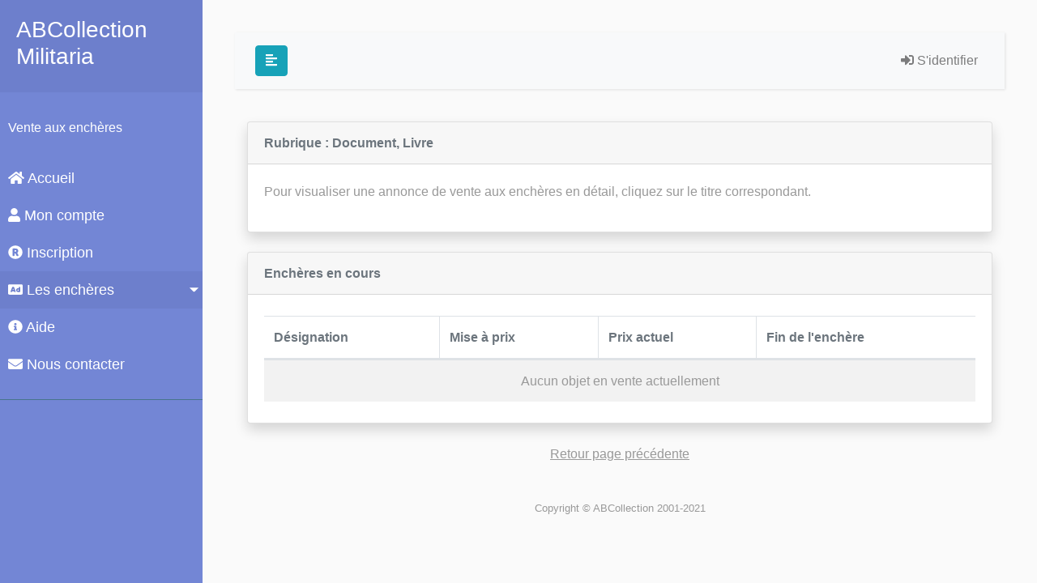

--- FILE ---
content_type: text/html; charset=UTF-8
request_url: https://encheres.abcollection.com/encheres/detail?parent=6
body_size: 3062
content:
<!doctype html>
<html lang="fr">
    <head>
        <meta charset="utf-8">
        <meta http-equiv="X-UA-Compatible" content="IE=edge">
        <meta name="viewport" content="width=device-width, initial-scale=1, shrink-to-fit=no">    
        <meta name="description" content="Site de vente aux enchères">
        <meta name="author" content="ABCollection">
        <meta content="encheres,enchere,enchères,enchère,militaria,collection,collectionneur,militaire,annonce,annonces,vente,echange,recherche,livre,livres,ouvrages,ouvrage,librairie,guerre,ww1,ww2,wwi,wwii,1914,1918,1939,1945,1870,armee,uniforme,casque,insigne,decoration,surplus,us,army,vietnam,algerie,para,parachutiste,wehrmacht,luftwaffe,heer,kriegsmarine,wh,lw,km,infanterie,maginot,debarquement,d day,normandie,jeep,vehicule,histoire,arme" name="keywords">
        <meta content="Site portail de la collection de Militaria. Annonces de particuliers et de professionnels. Annuaires, Informations, Agenda des bourses, vente aux enchères." name="description">
        <link rel="icon" type="image/png" sizes="96x96" href="/images/favicon-96x96.png">
    
        <title>Enchères ABCollection - Les Enchères</title>
                    <link href="/Theme/css/bootstrap.min.css" rel="stylesheet">
        <link href="/Theme/css/bootstrap-reboot.min.css" rel="stylesheet">
        <link href="/Theme/css/bootstrap-grid.min.css" rel="stylesheet">
        <link href="/css/jquery.mCustomScrollbar.min.css" rel="stylesheet">
        <link href="/Theme/fontawesome-free/css/fontawesome.min.css" rel="stylesheet">
        <link href="https://fonts.googleapis.com/css?family=Nunito:200,200i,300,300i,400,400i,600,600i,700,700i,800,800i,900,900i" rel="stylesheet">
        <link href="/css/default.css" rel="stylesheet">

        <!-- Font Awesome JS -->
        <script defer src="/Theme/fontawesome-free/js/solid.js" crossorigin="anonymous"></script>
        <script defer src="/Theme/fontawesome-free/js/fontawesome.min.js" crossorigin="anonymous"></script>
                <!-- Google Tag Manager -->
        <script>(function (w, d, s, l, i) {
            w[l] = w[l] || []; w[l].push({
                'gtm.start':
                    new Date().getTime(), event: 'gtm.js'
            }); var f = d.getElementsByTagName(s)[0],
                j = d.createElement(s), dl = l != 'dataLayer' ? '&l=' + l : ''; j.async = true; j.src =
                    'https://www.googletagmanager.com/gtm.js?id=' + i + dl; f.parentNode.insertBefore(j, f);
            })(window, document, 'script', 'dataLayer', 'GTM-NNF3HXQ');</script>
        <!-- End Google Tag Manager -->
                
    <link rel="stylesheet" type="text/css" href="/Theme/DataTables/DataTables-1.10.20/css/dataTables.bootstrap4.min.css" />
        </head>
        <body id="page-top">
                        <!-- Google Tag Manager (noscript) -->
            <noscript><iframe src="https://www.googletagmanager.com/ns.html?id=GTM-NNF3HXQ" height="0" width="0"
                    style="display:none;visibility:hidden"></iframe></noscript>
            <!-- End Google Tag Manager (noscript) -->
                    
            <div class="wrapper">
                <!-- Sidebar  -->
                <nav id="sidebar">
                    <div class="sidebar-header">
                        <h3>ABCollection Militaria</h3>
                    </div>
        
                    <ul class="list-unstyled components">
                        <p>Vente aux enchères</p>
                                                <li>
                                                    </i><a href="/"><i class="fas fa-home"></i> Accueil</a>
                        </li>
                                                <li>
                                                                                <a href="/compte/index"><i class="fas fa-user"></i> Mon compte</a>
                                                    </li>
                                                <li>
                                                    <a href="/inscription"><i class="fas fa-registered"></i> Inscription</a>
                        </li>
                                                <li class="active">
                                                    <a href="#encheresSubmenu" data-toggle="collapse" aria-expanded="false" class="dropdown-toggle"><i class="fas fa-ad"></i> Les enchères</a>
                            <ul class="collapse list-unstyled" id="encheresSubmenu">
                                <li>
                                    <a href="/encheres"><i class="fas fa-gavel"></i> Acheter un objet</a>
                                </li>
                                <li>
                                    <a href="/encheres/vente/vente_rubrique"><i class="fas fa-ad"></i> Vendre un objet</a>
                                </li>
                                <li>
                                    <a href="/encheres/recherche"><i class="fas fa-search"></i> Rechercher une enchère</a>
                                </li>
                            </ul>
                        </li>
                                                <li>
                                                    <a href="/aide"><i class="fas fa-info-circle"></i> Aide</a>
                        </li>
                        <li>
                            <a href="mailto:encheres@abcollection.com"><i class="fas fa-envelope"></i> Nous contacter</a>
                        </li>
                    </ul>
                </nav>
        
                <!-- Page Content  -->
                <div id="content">
        
                    <nav class="navbar navbar-expand-lg navbar-light bg-light">
                        <div class="container-fluid">
        
                            <button type="button" id="sidebarCollapse" class="btn btn-info">
                                <i class="fas fa-align-left"></i>
                                <span></span>
                            </button>
                            <button class="btn btn-dark d-inline-block d-lg-none ml-auto" type="button" data-toggle="collapse" data-target="#navbarSupportedContent" aria-controls="navbarSupportedContent" aria-expanded="false" aria-label="Toggle navigation">
                                <i class="fas fa-align-justify"></i>
                            </button>
        
                            <div class="collapse navbar-collapse" id="navbarSupportedContent">
                                <ul class="navbar-nav ml-auto">
                                                                        <li class="nav-item">
                                        <a class="nav-link" href="/login"><i class="fas fa-sign-in-alt"></i> S'identifier</a>
                                    </li>
                                                                    </ul>
                            </div>
                        </div>
                    </nav>
                    <!-- Begin Page Content -->
<div class="container-fluid">
    <div class="row">
        <div class="col-xl-12 col-lg-12">
            <!-- Card Info page liste bleu -->
            <div class="card shadow mb-4">
                <div class="card-header py-3">
                    <h6 class="m-0 font-weight-bold text-secondary">Rubrique : Document, Livre</h6>
                </div>
                <div class="card-body">
                    <p>Pour visualiser une annonce de vente aux enchères en détail, cliquez sur le titre correspondant.</p>
                </div>
            </div>
        </div>
    </div>
    <div class="row">
        <div class="col-xl-12 col-lg-12">
            <!-- Card Info page annonces en cours -->
            <div class="card shadow mb-4">
                <div class="card-header py-3">
                    <h6 class="m-0 font-weight-bold text-secondary">Enchères en cours</h6>
                </div>
                <div class="card-body">
                    <div class="table-responsive">
                        <table class="table table-striped table-bordered" id="datatable" width="100%" cellspacing="0">
                            <thead>
                                <tr>
                                    <th class="text-secondary">Désignation</th>
                                    <th class="text-secondary">Mise à prix</th>
                                    <th class="text-secondary">Prix actuel</th>
                                    <th class="text-secondary">Fin de l'enchère</th>
                                </tr>
                            </thead>
                            <tbody>
                                                                <tr>
                                    <td colspan="4" class="text-center">Aucun objet en vente actuellement</td>
                                </tr>
                                                            </tbody>
                        </table>
                    </div>
                </div>
            </div>
        </div>
    </div>
    <div class="row">
        <div class="col-xl-12 col-lg-12">
            <p class="text-center">
                <a href="/encheres" class="nav-content">Retour page précédente</a>
            </p>
        </div>
    </div>
</div> <!-- fluid -->
                    <!-- Footer -->
                    <footer class="sticky-footer">
                        <div class="container my-auto">
                            <div class="copyright text-center my-auto">
                                <span>Copyright &copy; ABCollection 2001-2021</span>
                            </div>
                        </div>
                    </footer>
                </div>
                <!-- End of Footer -->
            </div> <!-- end wrapper -->
            <!-- Scroll to Top Button-->
            <a class="scroll-to-top rounded" id="scroll-to-top" href="javascript:">
                <i class="fas fa-chevron-up fa-2x"></i>
            </a>
                        <!-- Logout Modal-->
            <div class="modal fade" id="logoutModal" tabindex="-1" role="dialog" aria-labelledby="exampleModalLabel"
                aria-hidden="true">
                <div class="modal-dialog" role="document">
                    <div class="modal-content">
                        <div class="modal-header">
                            <h5 class="modal-title" id="exampleModalLabel">Voulez vous vous déconnecter?</h5>
                            <button class="close" type="button" data-dismiss="modal" aria-label="Close">
                                <span aria-hidden="true">×</span>
                            </button>
                        </div>
                        <div class="modal-body">Terminer votre session en cours ?</div>
                        <div class="modal-footer">
                            <button class="btn btn-secondary" type="button" data-dismiss="modal">Annuler</button>
                            <a class="btn btn-primary" role="button" href="/logout">Déconnexion</a>
                        </div>
                    </div>
                </div>
            </div>
            
                            <!-- Bootstrap core JavaScript-->
            <script src="/Theme/js/jquery.min.js"></script>
            <script src="/Theme/js/bootstrap.bundle.min.js"></script>
            <!-- Core plugin JavaScript-->
            <script src="/Theme/js/jquery.easing.min.js"></script>

            <!-- Custom scripts for all pages-->
            <script src="/js/jquery.mCustomScrollbar.concat.min.js"></script>
            <script src="/js/default.js"></script>
            
    <script type="text/javascript" src="/Theme/DataTables/datatables.min.js"></script>
    <script type="text/javascript" src="/Theme/DataTables/DataTables-1.10.20/js/dataTables.bootstrap4.min.js"></script>
    <script type="text/javascript" src="/js/Encheres/detail.js"></script>
        </body>
</html>

--- FILE ---
content_type: text/css
request_url: https://encheres.abcollection.com/css/default.css
body_size: 1393
content:
/*
    DEMO STYLE
*/

/* @import "https://fonts.googleapis.com/css?family=Poppins:300,400,500,600,700"; */
body {
    font-family: 'Poppins', sans-serif;
    background: #fafafa;
}

p {
    font-family: 'Poppins', sans-serif;
    font-size: 1.0em;
    font-weight: 300;
    line-height: 1.7em;
    color: #999;
}

tr {
    font-family: 'Poppins', sans-serif;
    font-weight: 300;
    line-height: 1.7em;
    color: #999;
}

a,
a:hover,
a:focus {
    color: inherit;
    text-decoration: underline;
    transition: all 0.3s;
}


b,
strong {
    color: #736f73;
}

.navbar {
    padding: 15px 10px;
    background: #fff;
    border: none;
    border-radius: 0;
    margin-bottom: 40px;
    box-shadow: 1px 1px 3px rgba(0, 0, 0, 0.1);
}

.navbar-btn {
    box-shadow: none;
    outline: none !important;
    border: none;
}

.line {
    width: 100%;
    height: 1px;
    border-bottom: 1px dashed #ddd;
    margin: 40px 0;
}

.nav-link, .dropdown-item {
    color: #999;
    text-decoration: none;
}

/* ---------------------------------------------------
    SIDEBAR STYLE
----------------------------------------------------- */

.wrapper {
    display: flex;
    width: 100%;
}

#sidebar {
    width: 250px;
    position: fixed;
    top: 0;
    left: 0;
    height: 100vh;
    z-index: 999;
    background: #7386D5;
    color: #fff;
    transition: all 0.3s;
}

#sidebar.active {
    margin-left: -250px;
}

#sidebar .sidebar-header {
    padding: 20px;
    background: #6d7fcc;
}

#sidebar ul.components {
    padding: 20px 0;
    border-bottom: 1px solid #47748b;
}

#sidebar ul p {
    color: #fff;
    padding: 10px;
}

#sidebar ul li a {
    padding: 10px;
    font-size: 1.1em;
    display: block;
    text-decoration: none;
}

#sidebar ul li a:hover {
    color: #7386D5;
    background: #fff;
    text-decoration: none;
}

#sidebar ul li.active>a,
#sidebar a[aria-expanded="true"] {
    color: #fff;
    background: #6d7fcc;
}

#sidebar a[data-toggle="collapse"] {
    position: relative;
}

#sidebar .dropdown-toggle::after {
    display: block;
    position: absolute;
    top: 50%;
    right: 5px;
    transform: translateY(-50%);
} 

#sidebar ul ul a {
    font-size: 0.9em !important;
    padding-left: 30px !important;
    background: #6d7fcc;
}

#sidebar ul.CTAs {
    padding: 20px;
}

#sidebar ul.CTAs a {
    text-align: center;
    font-size: 0.9em !important;
    display: block;
    border-radius: 5px;
    margin-bottom: 5px;
}

#sidebar a.download {
    background: #fff;
    color: #7386D5;
}

#sidebar a.article,
#sidebar a.article:hover {
    background: #6d7fcc !important;
    color: #fff !important;
}

/* ---------------------------------------------------
    CONTENT STYLE
----------------------------------------------------- */

#content {
    width: calc(100% - 250px);
    padding: 40px;
    min-height: 100vh;
    transition: all 0.3s;
    position: absolute;
    top: 0;
    right: 0;
}

#content.active {
    width: 100%;
}

.nav-content {
    color: #999;;
    text-decoration: underline;
}

.nav-content:hover, .nav-content:focus {
    color: rgb(56, 56, 56);
    text-decoration: underline;
    transition: all 0.3s;
}

.copyright {
    font-family: 'Poppins', sans-serif;
    font-weight: 300;
    color: #999;
    line-height: 1;
    font-size: .8rem;
}

.div-content {
    color: #999;
}

a.btn {
    text-decoration: none;
}

.bd-callout {
    padding: 1.25rem;
    margin-top: 1.25rem;
    margin-bottom: 1.25rem;
    border: 1px solid #eee;
    border-left-width: .25rem;
    border-radius: .25rem
}

.bd-callout h4 {
    margin-top: 0;
    margin-bottom: .25rem
}

.bd-callout p:last-child {
    margin-bottom: 0
}

.bd-callout code {
    border-radius: .25rem
}

.bd-callout+.bd-callout {
    margin-top: -.25rem
}

.bd-callout-info {
    border-left-color: #5bc0de
}

.bd-callout-info h4 {
    color: #5bc0de
}

.bd-callout-warning {
    border-left-color: #f0ad4e
}

.bd-callout-warning h4 {
    color: #f0ad4e
}

.bd-callout-danger {
    border-left-color: #d9534f
}

.bd-callout-danger h4 {
    color: #d9534f
}

.sticky-footer {
    padding: 2rem 0;
    flex-shrink: 0;
    background-color: #fafafa;
}

/* ---------------------------------------------------
    MEDIAQUERIES
----------------------------------------------------- */

@media (max-width: 768px) {
    #sidebar {
        margin-left: -250px;
    }
    #sidebar.active {
        margin-left: 0;
    }
    #content {
        width: 100%;
    }
    #content.active {
        width: calc(100% - 250px);
    }
    #sidebarCollapse span {
        display: none;
    }
}

/* ----------------------------------------------------
|   SCROLL TO TOP
------------------------------------------------------- */
#scroll-to-top {
    position: fixed;
    bottom: 20px;
    right: 20px;
    background: rgb(0, 0, 0);
    background: rgba(0, 0, 0, 0.7);
    width: 50px;
    height: 50px;
    display: block;
    text-decoration: none;
    -webkit-border-radius: 35px;
    -moz-border-radius: 35px;
    border-radius: 35px;
    display: none;
    -webkit-transition: all 0.3s linear;
    -moz-transition: all 0.3s ease;
    -ms-transition: all 0.3s ease;
    -o-transition: all 0.3s ease;
    transition: all 0.3s ease;
}
#scroll-to-top svg {
    color: #fff;
    margin: 0;
    position: relative;
    left: 12px;
    top: 4px;
    font-size: 32px;
    -webkit-transition: all 0.3s ease;
    -moz-transition: all 0.3s ease;
    -ms-transition: all 0.3s ease;
    -o-transition: all 0.3s ease;
    transition: all 0.3s ease;
}
#scroll-to-top:hover {
    background: rgba(0, 0, 0, 0.9);
}
#scroll-to-top:hover svg {
    color: #fff;
    top: 1px;
}


--- FILE ---
content_type: application/javascript
request_url: https://encheres.abcollection.com/js/default.js
body_size: 305
content:
$(document).ready(function () {
    $("#sidebar").mCustomScrollbar({
        theme: "minimal"
    });

    $('#sidebarCollapse').on('click', function () {
        $('#sidebar, #content').toggleClass('active');
        $('.collapse.in').toggleClass('in');
        $('a[aria-expanded=true]').attr('aria-expanded', 'false');
    });
});

// ===== Scroll to Top ==== 
$(window).scroll(function () {
    if ($(this).scrollTop() >= 50) {        // If page is scrolled more than 50px
        $('#scroll-to-top').fadeIn(200);    // Fade in the arrow
    } else {
        $('#scroll-to-top').fadeOut(200);   // Else fade out the arrow
    }
});
$('#scroll-to-top').click(function () {      // When arrow is clicked
    $('body,html').animate({
        scrollTop: 0                       // Scroll to top of body
    }, 500);
});


--- FILE ---
content_type: text/plain
request_url: https://www.google-analytics.com/j/collect?v=1&_v=j102&a=1105492250&t=pageview&_s=1&dl=https%3A%2F%2Fencheres.abcollection.com%2Fencheres%2Fdetail%3Fparent%3D6&ul=en-us%40posix&dt=Ench%C3%A8res%20ABCollection%20-%20Les%20Ench%C3%A8res&sr=1280x720&vp=1280x720&_u=YEBAAEABAAAAACAAI~&jid=540289691&gjid=942991283&cid=1757278507.1769782219&tid=UA-45215518-1&_gid=605679589.1769782219&_r=1&_slc=1&gtm=45He61s0h2n81NNF3HXQv831503032za200zd831503032&gcd=13l3l3l3l1l1&dma=0&tag_exp=103116026~103200004~104527906~104528500~104684208~104684211~115938465~115938469~116185181~116185182~116988315~117041588&z=760533135
body_size: -454
content:
2,cG-BWVLTPG23K

--- FILE ---
content_type: application/javascript
request_url: https://encheres.abcollection.com/js/Encheres/detail.js
body_size: 381
content:
$(document).ready(function () {
    $('#datatable').DataTable({
        language: {
            processing: "Traitement en cours...",
            search: "Rechercher&nbsp;:",
            lengthMenu: "Afficher _MENU_ &eacute;l&eacute;ments",
            info: "Affichage de l'&eacute;lement _START_ &agrave; _END_ sur _TOTAL_ &eacute;l&eacute;ments",
            infoEmpty: "Affichage de l'&eacute;lement 0 &agrave; 0 sur 0 &eacute;l&eacute;ments",
            infoFiltered: "(filtr&eacute; de _MAX_ &eacute;l&eacute;ments au total)",
            infoPostFix: "",
            loadingRecords: "Chargement en cours...",
            zeroRecords: "Aucun &eacute;l&eacute;ment &agrave; afficher",
            emptyTable: "Aucune donnée disponible dans le tableau",
            paginate: {
                first: "Premier",
                previous: "Pr&eacute;c&eacute;dent",
                next: "Suivant",
                last: "Dernier"
            },
            aria: {
                sortAscending: ": activer pour trier la colonne par ordre croissant",
                sortDescending: ": activer pour trier la colonne par ordre décroissant"
            }
        }
    } );
});